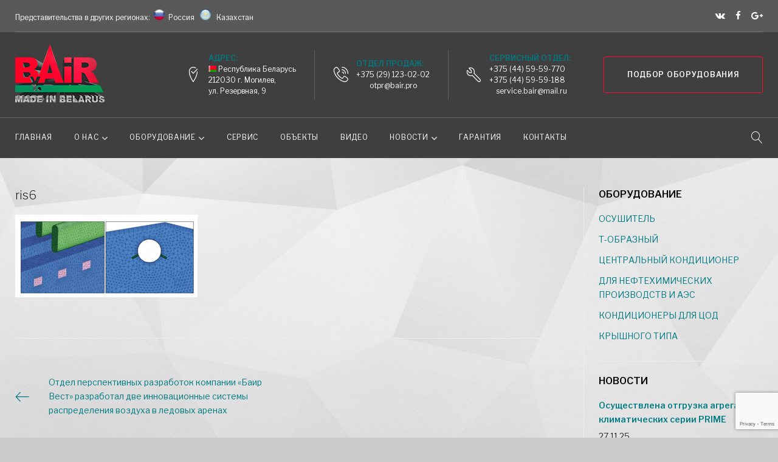

--- FILE ---
content_type: text/html; charset=utf-8
request_url: https://www.google.com/recaptcha/api2/anchor?ar=1&k=6LcLTo8UAAAAANpXKxeisQt_U38FpRnmODdCYBXy&co=aHR0cHM6Ly9iYWlyLnBybzo0NDM.&hl=en&v=TkacYOdEJbdB_JjX802TMer9&size=invisible&anchor-ms=20000&execute-ms=15000&cb=5omzjogaddt4
body_size: 45651
content:
<!DOCTYPE HTML><html dir="ltr" lang="en"><head><meta http-equiv="Content-Type" content="text/html; charset=UTF-8">
<meta http-equiv="X-UA-Compatible" content="IE=edge">
<title>reCAPTCHA</title>
<style type="text/css">
/* cyrillic-ext */
@font-face {
  font-family: 'Roboto';
  font-style: normal;
  font-weight: 400;
  src: url(//fonts.gstatic.com/s/roboto/v18/KFOmCnqEu92Fr1Mu72xKKTU1Kvnz.woff2) format('woff2');
  unicode-range: U+0460-052F, U+1C80-1C8A, U+20B4, U+2DE0-2DFF, U+A640-A69F, U+FE2E-FE2F;
}
/* cyrillic */
@font-face {
  font-family: 'Roboto';
  font-style: normal;
  font-weight: 400;
  src: url(//fonts.gstatic.com/s/roboto/v18/KFOmCnqEu92Fr1Mu5mxKKTU1Kvnz.woff2) format('woff2');
  unicode-range: U+0301, U+0400-045F, U+0490-0491, U+04B0-04B1, U+2116;
}
/* greek-ext */
@font-face {
  font-family: 'Roboto';
  font-style: normal;
  font-weight: 400;
  src: url(//fonts.gstatic.com/s/roboto/v18/KFOmCnqEu92Fr1Mu7mxKKTU1Kvnz.woff2) format('woff2');
  unicode-range: U+1F00-1FFF;
}
/* greek */
@font-face {
  font-family: 'Roboto';
  font-style: normal;
  font-weight: 400;
  src: url(//fonts.gstatic.com/s/roboto/v18/KFOmCnqEu92Fr1Mu4WxKKTU1Kvnz.woff2) format('woff2');
  unicode-range: U+0370-0377, U+037A-037F, U+0384-038A, U+038C, U+038E-03A1, U+03A3-03FF;
}
/* vietnamese */
@font-face {
  font-family: 'Roboto';
  font-style: normal;
  font-weight: 400;
  src: url(//fonts.gstatic.com/s/roboto/v18/KFOmCnqEu92Fr1Mu7WxKKTU1Kvnz.woff2) format('woff2');
  unicode-range: U+0102-0103, U+0110-0111, U+0128-0129, U+0168-0169, U+01A0-01A1, U+01AF-01B0, U+0300-0301, U+0303-0304, U+0308-0309, U+0323, U+0329, U+1EA0-1EF9, U+20AB;
}
/* latin-ext */
@font-face {
  font-family: 'Roboto';
  font-style: normal;
  font-weight: 400;
  src: url(//fonts.gstatic.com/s/roboto/v18/KFOmCnqEu92Fr1Mu7GxKKTU1Kvnz.woff2) format('woff2');
  unicode-range: U+0100-02BA, U+02BD-02C5, U+02C7-02CC, U+02CE-02D7, U+02DD-02FF, U+0304, U+0308, U+0329, U+1D00-1DBF, U+1E00-1E9F, U+1EF2-1EFF, U+2020, U+20A0-20AB, U+20AD-20C0, U+2113, U+2C60-2C7F, U+A720-A7FF;
}
/* latin */
@font-face {
  font-family: 'Roboto';
  font-style: normal;
  font-weight: 400;
  src: url(//fonts.gstatic.com/s/roboto/v18/KFOmCnqEu92Fr1Mu4mxKKTU1Kg.woff2) format('woff2');
  unicode-range: U+0000-00FF, U+0131, U+0152-0153, U+02BB-02BC, U+02C6, U+02DA, U+02DC, U+0304, U+0308, U+0329, U+2000-206F, U+20AC, U+2122, U+2191, U+2193, U+2212, U+2215, U+FEFF, U+FFFD;
}
/* cyrillic-ext */
@font-face {
  font-family: 'Roboto';
  font-style: normal;
  font-weight: 500;
  src: url(//fonts.gstatic.com/s/roboto/v18/KFOlCnqEu92Fr1MmEU9fCRc4AMP6lbBP.woff2) format('woff2');
  unicode-range: U+0460-052F, U+1C80-1C8A, U+20B4, U+2DE0-2DFF, U+A640-A69F, U+FE2E-FE2F;
}
/* cyrillic */
@font-face {
  font-family: 'Roboto';
  font-style: normal;
  font-weight: 500;
  src: url(//fonts.gstatic.com/s/roboto/v18/KFOlCnqEu92Fr1MmEU9fABc4AMP6lbBP.woff2) format('woff2');
  unicode-range: U+0301, U+0400-045F, U+0490-0491, U+04B0-04B1, U+2116;
}
/* greek-ext */
@font-face {
  font-family: 'Roboto';
  font-style: normal;
  font-weight: 500;
  src: url(//fonts.gstatic.com/s/roboto/v18/KFOlCnqEu92Fr1MmEU9fCBc4AMP6lbBP.woff2) format('woff2');
  unicode-range: U+1F00-1FFF;
}
/* greek */
@font-face {
  font-family: 'Roboto';
  font-style: normal;
  font-weight: 500;
  src: url(//fonts.gstatic.com/s/roboto/v18/KFOlCnqEu92Fr1MmEU9fBxc4AMP6lbBP.woff2) format('woff2');
  unicode-range: U+0370-0377, U+037A-037F, U+0384-038A, U+038C, U+038E-03A1, U+03A3-03FF;
}
/* vietnamese */
@font-face {
  font-family: 'Roboto';
  font-style: normal;
  font-weight: 500;
  src: url(//fonts.gstatic.com/s/roboto/v18/KFOlCnqEu92Fr1MmEU9fCxc4AMP6lbBP.woff2) format('woff2');
  unicode-range: U+0102-0103, U+0110-0111, U+0128-0129, U+0168-0169, U+01A0-01A1, U+01AF-01B0, U+0300-0301, U+0303-0304, U+0308-0309, U+0323, U+0329, U+1EA0-1EF9, U+20AB;
}
/* latin-ext */
@font-face {
  font-family: 'Roboto';
  font-style: normal;
  font-weight: 500;
  src: url(//fonts.gstatic.com/s/roboto/v18/KFOlCnqEu92Fr1MmEU9fChc4AMP6lbBP.woff2) format('woff2');
  unicode-range: U+0100-02BA, U+02BD-02C5, U+02C7-02CC, U+02CE-02D7, U+02DD-02FF, U+0304, U+0308, U+0329, U+1D00-1DBF, U+1E00-1E9F, U+1EF2-1EFF, U+2020, U+20A0-20AB, U+20AD-20C0, U+2113, U+2C60-2C7F, U+A720-A7FF;
}
/* latin */
@font-face {
  font-family: 'Roboto';
  font-style: normal;
  font-weight: 500;
  src: url(//fonts.gstatic.com/s/roboto/v18/KFOlCnqEu92Fr1MmEU9fBBc4AMP6lQ.woff2) format('woff2');
  unicode-range: U+0000-00FF, U+0131, U+0152-0153, U+02BB-02BC, U+02C6, U+02DA, U+02DC, U+0304, U+0308, U+0329, U+2000-206F, U+20AC, U+2122, U+2191, U+2193, U+2212, U+2215, U+FEFF, U+FFFD;
}
/* cyrillic-ext */
@font-face {
  font-family: 'Roboto';
  font-style: normal;
  font-weight: 900;
  src: url(//fonts.gstatic.com/s/roboto/v18/KFOlCnqEu92Fr1MmYUtfCRc4AMP6lbBP.woff2) format('woff2');
  unicode-range: U+0460-052F, U+1C80-1C8A, U+20B4, U+2DE0-2DFF, U+A640-A69F, U+FE2E-FE2F;
}
/* cyrillic */
@font-face {
  font-family: 'Roboto';
  font-style: normal;
  font-weight: 900;
  src: url(//fonts.gstatic.com/s/roboto/v18/KFOlCnqEu92Fr1MmYUtfABc4AMP6lbBP.woff2) format('woff2');
  unicode-range: U+0301, U+0400-045F, U+0490-0491, U+04B0-04B1, U+2116;
}
/* greek-ext */
@font-face {
  font-family: 'Roboto';
  font-style: normal;
  font-weight: 900;
  src: url(//fonts.gstatic.com/s/roboto/v18/KFOlCnqEu92Fr1MmYUtfCBc4AMP6lbBP.woff2) format('woff2');
  unicode-range: U+1F00-1FFF;
}
/* greek */
@font-face {
  font-family: 'Roboto';
  font-style: normal;
  font-weight: 900;
  src: url(//fonts.gstatic.com/s/roboto/v18/KFOlCnqEu92Fr1MmYUtfBxc4AMP6lbBP.woff2) format('woff2');
  unicode-range: U+0370-0377, U+037A-037F, U+0384-038A, U+038C, U+038E-03A1, U+03A3-03FF;
}
/* vietnamese */
@font-face {
  font-family: 'Roboto';
  font-style: normal;
  font-weight: 900;
  src: url(//fonts.gstatic.com/s/roboto/v18/KFOlCnqEu92Fr1MmYUtfCxc4AMP6lbBP.woff2) format('woff2');
  unicode-range: U+0102-0103, U+0110-0111, U+0128-0129, U+0168-0169, U+01A0-01A1, U+01AF-01B0, U+0300-0301, U+0303-0304, U+0308-0309, U+0323, U+0329, U+1EA0-1EF9, U+20AB;
}
/* latin-ext */
@font-face {
  font-family: 'Roboto';
  font-style: normal;
  font-weight: 900;
  src: url(//fonts.gstatic.com/s/roboto/v18/KFOlCnqEu92Fr1MmYUtfChc4AMP6lbBP.woff2) format('woff2');
  unicode-range: U+0100-02BA, U+02BD-02C5, U+02C7-02CC, U+02CE-02D7, U+02DD-02FF, U+0304, U+0308, U+0329, U+1D00-1DBF, U+1E00-1E9F, U+1EF2-1EFF, U+2020, U+20A0-20AB, U+20AD-20C0, U+2113, U+2C60-2C7F, U+A720-A7FF;
}
/* latin */
@font-face {
  font-family: 'Roboto';
  font-style: normal;
  font-weight: 900;
  src: url(//fonts.gstatic.com/s/roboto/v18/KFOlCnqEu92Fr1MmYUtfBBc4AMP6lQ.woff2) format('woff2');
  unicode-range: U+0000-00FF, U+0131, U+0152-0153, U+02BB-02BC, U+02C6, U+02DA, U+02DC, U+0304, U+0308, U+0329, U+2000-206F, U+20AC, U+2122, U+2191, U+2193, U+2212, U+2215, U+FEFF, U+FFFD;
}

</style>
<link rel="stylesheet" type="text/css" href="https://www.gstatic.com/recaptcha/releases/TkacYOdEJbdB_JjX802TMer9/styles__ltr.css">
<script nonce="rD2v7h9wYeGQ3H4KMN0wGA" type="text/javascript">window['__recaptcha_api'] = 'https://www.google.com/recaptcha/api2/';</script>
<script type="text/javascript" src="https://www.gstatic.com/recaptcha/releases/TkacYOdEJbdB_JjX802TMer9/recaptcha__en.js" nonce="rD2v7h9wYeGQ3H4KMN0wGA">
      
    </script></head>
<body><div id="rc-anchor-alert" class="rc-anchor-alert"></div>
<input type="hidden" id="recaptcha-token" value="[base64]">
<script type="text/javascript" nonce="rD2v7h9wYeGQ3H4KMN0wGA">
      recaptcha.anchor.Main.init("[\x22ainput\x22,[\x22bgdata\x22,\x22\x22,\[base64]/[base64]/[base64]/[base64]/ODU6NzksKFIuUF89RixSKSksUi51KSksUi5TKS5wdXNoKFtQZyx0LFg/[base64]/[base64]/[base64]/[base64]/bmV3IE5bd10oUFswXSk6Vz09Mj9uZXcgTlt3XShQWzBdLFBbMV0pOlc9PTM/bmV3IE5bd10oUFswXSxQWzFdLFBbMl0pOlc9PTQ/[base64]/[base64]/[base64]/[base64]/[base64]/[base64]\\u003d\\u003d\x22,\[base64]\x22,\x22wrN4H8Khwp/CrhMcXsO/w7EzwrjDnQbCmsORB8KlE8O1A0/DsSfCiMOKw7zCsC4wecOxw4LCl8O2L0/DusOrwrQTwpjDlsOEKMOSw6jCmsKtwqXCrMOyw7TCq8OHbsOow6/[base64]/w63CucOGwr1Ne1UUw5sTHBLDiU8fa3ESw6Ncw4cdDMK2MMK0BXjCvcKGUcOVDMK7YGjDiV9/[base64]/CqFhpQcK9I8OleMKhGsOcw6jCgF/CnsK0YnU2woBzC8OtFW0TOcKzM8O1w5nDjcKmw4HCksOyF8KQfyhBw6jCtcKJw6hswqDDl3LCgsOewpvCt1nCsC7DtFwlw7/Cr0VFw6PCsRzDl1J7wqfDtlPDnMOYbF/CncO3wpRZa8K5CWArEsK9w4R9w53Dt8Kjw5jCgTURb8O0w6zDhcKJwqx2wqoxVMKLY1XDr2HDksKXwp/Cu8KQwpZVwp3DsG/CsBbCiMK+w5BHRHFIVXHCln7CvSnCscKpwrrDucORDsOoVMOzwpksO8KLwoB+w7FlwpBxwqh6K8OAw6rCkjHCusKtcWcjNcKFwobDny1NwpNkccKTEsOmVSzCkVxmMEPCvx5/w4YiUcKuA8KAw5zDqX3ClzjDpMKreMO1wrDCtVHCkkzCoEDCpypKBMK2wr/CjBgVwqFPw5vCrUdQJ3YqFDkRwpzDszDDlcOHWizCqcOeSCpGwqItwo9wwp9wwrzDhkwZw4/DlAHCj8OfHlvCoBADwqjChBAhJ1TCgBEwYMOAeEbCkEc7w4rDusKZwrIDZWfCq0MbMsKaC8O/wrLDmBTCqGLDv8O4VMK0w57ChcOrw4VVBQ/DjcKeWsKxw451NMONw7Y8wqrCi8KgAMKPw5Utw4slb8O9TlDCo8OXwo9Tw5zClMKOw6nDl8O4ORXDjsKBLwvCtVjCg1bChMKaw6UyasOjVnhPJhl4N0JrwoTClAc9w4HDi0zDqMO6wqsyw7zCnVs5HC3CvWkqEWDDqBAVw7gpPx/Cg8ODwrvCjTp8w7tlw4PDisKlwpjChTvCs8O+wpI3worDtMOITsKnBisVw44rE8KWQMKWBDNYWMKnwrnCkzvDvElawodHBsK+w63DvMOCw7lZaMOBw6/Cr2TCj0oWVUIIw6JkP1vCgsKIw5NtChFocGszw4gawrJPHsKSMBpzwocSw7tHSjzDjMORwr9Bwp7DnmN+asONX1FZGcO4w4vDqMOKMsKeVsO6TcKowqpRKkBmwrp9cETCuyHCkcKHwrEjwpc8wo4fIlHCnsK/[base64]/DpMKQBMOPEMOow5wMw68YKRLCgcOqIcO2ZcK2P3vCqXEqw4DDscOwD0LCjULCpCtjw5PCoTYDDsO/[base64]/DoGzCqMKFXcK5wozCsMOcw7fCrR7DgMOMwqwaC8O3DnYdH8OPCGPDuHQUccORGMKNwr5BP8OSwrrCpjIHG3MEw70AwpHDvsO3wp/[base64]/w6s1w4EowpTDncOzR8KMRcOXXEsPwrfDr8Krw5PCpcOjwpNcw43CscOoZQMEDMKWH8O9FWg5wqzDk8KqLMO5Jm9LwrDChjzCtUpzesKlWToQwobCocKuwr3DiWIqw4I3woTDoyfCpTHCp8KRwpvCqR9qdMKTwp7ClDbCpRQWw4tawr/[base64]/CrSpndT3DrjTChlrCusKIT8K/b2vDpQd7V8KTwrHDvcK/wqZrdgQ/w4gXJivDmk1Xwp8Ew7hywqvDr17DhsOLw57DjnPDuihcwojDpMOnYsKqOjvDi8Knw7dmwq/DvFJUDsKVHsKxwooXw7EowrE6AcKhUggRwrnDuMKxw6TCiBHDhMK5wrk/w4U9cT01wq0IEkdvUsK8w4LDugTCuMOKAsOPw4ZXwqDDghBmwr3DlcKSwrYCJ8OKYcOywqRJw47DjMOxHsKEMFUwwpEXw4jCvMOFI8KHwpLCqcKkw5bCgyYGYsOHw50dcwY3wo/CqzfCoxLDssOkdFnDpzzCg8K8VzxYYUMjfsKTw78gwop5AxbDpGtqw67DlipUwrbClTfDoMOVYgJZwoweWV4Dw6hhQcKgdsOIw4FrF8O7ByjCk3tSdj3Ds8OTEsKiXgkzVh3CrMOZD3nDqV/CqnvDqW0CwrnDuMOMV8Ozw4jDr8OSw6nDhEEdw7jCsDTDkDHCmA9Tw5k4w67DjMKFwqzDucOnYMK6w6bDv8O/wrnDhURHNTXCscKkF8OAwpFhJ2FNw69lMWbDmMOAw7jDoMOaFmDCvjPCgV3CosOBw70NbBfCgcO7w4hAwoDDvX4mc8KGw4E5ci3DtGUdwqnCucOmZsKKV8K/wpsvTcK3w5fDkcOWw4RxRMKpw4bDvyxGTsOawo7Crg3Dh8KWDFcTJcOlcsKuwot2BcKVwqEMZ2cgw5clwpo5w6/CpxrCo8K7GSo/wosywq8Zwo4gw49jFMKSaMKbTcOPwq4jw7k4wrnDoXp0wpQrwq3CuDvCmTsETR1zw4R0bMOVwr/Cv8O/wpPDoMK6w44+woxww7xNw48/wpDCkVnCnMOLL8KwZihidMKywqtmQMO/NzlYZ8OKUgXClDE3wqBRRsKfAUzChAPCtMKXNMOnw4fDlnbDpy7DnwhYNcOow63CgRcGG3/Cu8K/BsKjw4oGw5BVw6TCt8KlCX45CVp0LcKTU8OSOcK2E8OyS256DDk1wpQFPcKkZMKIcMO2worDmcOww6QTwqTCozMZw4cqw53CkMKLesKEGhBmwqXCnhkDJHJCZgoxw4RDWsO2w4/DmwrDhVnCoEl8DsOHOcKtw5/DicKtHAvDnsKfX3rDgMKNRMOICjsMOcOWwobDmsKzwrvCuXHDv8OPM8Kkw6TDtMKVWMKCA8KYw51RDE01w47Cgm/CosO7RkTDuQXCsWwRw6LDrhVhOcKEwrTCg0LCoUBPw6w5wpXCpXPCoiTDs1DDgcKqKMOWwpJqaMOjYGbDi8OSw5jDuXUGIMOIw5XDjlrCq1lRFMKyalLDoMKZYQDCtinDncK+H8O/wq1/BAHCrjvCoWppw6HDumDDvsOzwoIOKTBRWChHMgwvI8OlwpEJI2bDr8Ohw5XDiMOBw4LDl2bDhMKrw6/[base64]/CmcO8w6Faw6wVwrU1wprCsBwyThVAAx9UfsKhLcOCacKPwr3CncKxU8Onw5BGwqt5w441NQ7CvxIFSDPCgAjCkcKow7vCm0BKXMO4wrrCmsKSR8K0w6TCqlJEw5/ChGgkw69mO8O6GErCtCRLQsO2E8KuBMKvwq0rwq4jS8OJw4PCnMORbFjDqsKfw7rDg8K5w7RZw7J6TgwPw7jDlT0la8KgQ8KXAcOWw40udQDCu3BpJ3lVwozCm8KQw5E2VsKJF3BNPgVnQ8O9dCAKFMOOa8O3EkI8T8KDw5/CoMOEwpnCmMKPYy/Dr8KkwrjCnj4Fw5F0wofDhD7DolHDo8OTw6bCgHMqRmt5wq9xIjrDrFXCuW1GDVBrDMKebMKiwq/CnjsjPT/CvsKqw6DDpgvDvMOdw6zDkwVIw6pUYcKMIBFTcMOgW8O/wqXCjSfCpXQFDG/Cv8K6RX9/eWR4w6nDpMOcCcOSw6Rew4IXNnN8OsKkQcK0w4rDkMOYNsOPwpMkwrLDnwbDjcOpw4rDkE4Sw6U9w4fDscKUBWAPBcOoMcK/fcO9wpZgw7wFGXrDuywfDcKOwpETw4PDsSPCplHCqhLDrMKIwo/CnMKnOhoRTsOcw6bDocOnw4rDucKwL3rCs0zDn8OzJsKiw59/w6HCjsOCwoIBw61/fXcnwqrCjcOMI8O7w5gCwqLDp3fDjTvCnMOnw7PDicKEYsOYwp4JwrHCv8OEwoUzwobDpizCvw3DhmRLwqzCqjfDryFwUsOwWcOFw5IOw6DDmMO9E8K6JnQuf8K6w4LCq8OEw7rDscOCw4jClcO0YcKkbjHCiBPDrsOzwqvCmsKhw5rCkcKqV8O/w5syaWd3MF3DqcO5McKQwrNww5gyw6XDhcOOw6oUwrvDpcKtVsOKwoFow6QmNsOhUwPCo03CniJCw7bDusOkMHrCjAwkb2PDhsKPfMOYw4pCw6XDo8KuFG5IMsKZM2x0RsOOflDDmxJNw6/Co3NswrTCmD/DtTAHwpg/wrfDp8Oaw4nCkCUMXsOieMKfSw1aZDvDrAzCrMKCwp7Dnj9Rwo/[base64]/b8KYworDlBBYw7fDqxXCvQPDusK1ZsObZnHCi8Ovw47DoHvDlxouwpwYwpnDgsKpL8K/ZMKKbsOdwoYDw6h7woNkwopvw5HCjlPDn8Kcw7fDsMKdw7bCgsKtw4tieTLCuVkswq1EK8KFwqpZeMKmURsIw6QwwpRWw7rDiH/DiVDDnE3DtHY4BwFsPsKrcwvClcOmwqd/[base64]/Dg8O8VmnCuBlpw79gw47CjcOsOnEEw7ljw5HDgz3DtEXDsU3DlsOPQF3CpmcdZ00Pw4s5w5rCqcOYIyB6w5FjS2cCYEkJMRPDmMKIwonCq3jDp0NrIzFKw7bDj0nDr1/[base64]/DkyDDsMOXLcKswq/DvsKnwq1Dw7jCnm/[base64]/w6nDjWFyEVtiwo5jw5DCrsOsJ8Kcwo7DpsKlD8OoaMOVwpEMw6jCmUNHwqJ+wrp2MMOBw6XCtsOeTkDCicOlwoF4HMO3wqfCucKYBcOzwrRmLxTDrUM6w7XCjCLDm8OQE8OoEjZxw4/ClAMOw7BSVMKKbUbDh8Kjw6M7wp7CrcKGUsKnw7AZBMKAJ8Otw5tLw4BBw4TCmcOhwro6w7XCkcKdwofDr8KrN8OOw6gFaXtsE8O6UGHCnD/CiSLDmsOjcBQ3w7hkw7Eqwq7CkgRcwrbCocKmwq5+HsO/[base64]/M8KGw5xew4c/L0hmw73CqcOaw6FtY8Ozw6jClm5tHMO2w40GOsKwwqIRWsKiwqnCqE/DgsOTSMOwdEfDlyJKw4LCnH/[base64]/CiD/[base64]/[base64]/[base64]/[base64]/EmULAMOBCT9WY8KsPTjDjj9jUHcjwoPCgMOTw5PCscK5SMOJfcKZS1NCw4Vbwr/CtFF4R8KqVVrDt3TChsOxOm7Cv8KCMcOfZFxjGcOHGMO7KVDDoylcwpMywrUiWcOAw6zCn8KZwqHCmsOPw41Zwqpqw5/ChWfCksOAwpPCuhLCocK9wosiU8KTOwnClcOpMsK5TcKKworCs23CscKSUsOJNR0OwrPDrsOcw5pBMMKIwoTDpjLDisKVYMKMw4JSw6LCssODwqLCgRwxw4o5w7XDtsOnNMKgw4HCoMKlEsOdHSREw4xXwrliwrnDrRrCocOKKD0zw6/Dh8KmX3oUw5HDlMOTw58jwpbDjMOYw5/CgXVPXW3CvlEmwozDgsOaPz7CpsOQVMK7A8O5wrfDhSxpwrPCl0cmDmXDgcOBX1t5MTxmwo9uw711O8KJa8KYWCsaKzfDtsKKfhQswpZSw4ZqCcO/[base64]/CkcKLw6cYIivCtcKLwrrDrsK+woDDmSpdw411w6nDhhPDrcK4VH9WL2Eww41/VcKHw71PeFTDjcKcwpTDkFY9HMKsIsKxwqEqw7o1HMKQDkbDgAU5RMOjw7x0wqgbcV1nwpIxb0/[base64]/EXBuShHDjUJmw73CnSLCicKTBjc6w7sHCXkGw4HCoMOgAUrCs0F0T8O8JMKFCsKYY8O8wo1YwrfCsis1B27DuFTDqmDChktnTsKZw5h5DMOdFBgPw5XDhcK7I2NnWsO1AcKFwqfChi/DlwICElMiwp3CvWnCpWnDj1JdBwdgw4HCoXfDg8Oxw7wIwolWcXklw7AZH01wNsODw7EHw5cDw4MAwoHDrsKzw73Dsz/DoibCpsOUNEJwWH/CvsOWwr3Cnk3Dpgt0QTPClcOfG8OzwqhMXcKawrHDhMOqLMKpVMOIwrI0w6B4w6BewoPCmknClng/YsKowoxTw5wZd1RowqQAwqzDpMKHw4/DrhxBJsOYwp/DqV5CwovDo8ObfsO9alvCiAHDkxnCqMKnFG/[base64]/[base64]/fTvDnMObw5IBSnwTwqAcwo3Dvj/CtcOOwofDmxFjNw58TzU/wpc2wrNWwphbPcOXB8OOWMK1AAw8d3zCgiVAJ8OsUw0GwrPChTNewqLDtkDCm2rDucKiw6TCt8KQBsKUEMOqbyzDpF/ChMOhwqrDs8KBOkPCgcOTSsK3wqTDtDzDj8KZf8OoNVJuRDwXMcK1wqXDrVvCi8OILMOFwp/CiwbDi8KJwqMjwrlww7EhO8KTGA/[base64]/[base64]/[base64]/DihBDw7YzAcOnw4PCg8OyG8Kpc8OlSU3CosK7eMK1w49Hw6kPMmU3X8KMwqHCnGPDqj/[base64]/[base64]/NQBWdn3DqD7DjcKXOMOYwqxca3I1OcOAwr/DvzLDvFdOA8O4w6zCnMOdw4PDsMKGJMK8w4jDrCLCn8K8wqnDvXM5JcOBw5ZrwpglwoERwroKwodUwqN3I31hHMKoZcKMw7UISsKpwqHDqsK0w5bDp8K1M8KGIhbDhcKyRDV4BcO4OBTDksKpRMO3QB9yKsOXHT8pwoTDuTk5VcK6w54aw7zChMORw7zCm8Kxw4nCik/CmkfCtcKsImw7Xy0EwrPCl0nCkW/DsSnCo8KTw6tHwpwDw7gNRHAKLxXCsl9xw7FSw4dTw4LDiCXDmzXDnsK8FHVhw7DDosOfw6zCjgPCs8K7VMORw71ZwrwMRT1yeMOpw7fDmMO9wp3CuMKsIsOBNBPCkzpgwr/CusO9P8Kpwo1KwqJYOsOGw599WEvCh8O8wrVafMKZEWPCvsORUwIcdHxEdmjCpnoiGxvDh8KkExNGTcOqCcKfw67ClTHCqMOsw4JEw4PDgCrDvsKfSk/DkMOGHsK7UmDDrWXChFQ6wr01w59Lwp/DiEPDuMKjBV/CmsOKQ0XCujrCjkt/w5vCnxouwq5yw6nCn3V1wroDXMO2HMKiwpTCjxkew5DDn8OgUMObw4Zqw7k4wprChgQNJQ3Cs0fCmMKWw4zCvHfDq3IJSQMcE8KrwoxDwrzCuMKEw6rDrArChycrw4gpJsKQw6bDisKlw4jDszkOw4VxD8K8wpHCnsOPcHYSwp4MDsKxc8Knw7R7bjLCgB1Ow4/CrsObZFMxWFPCv8KoDMO5wqnDncKWKcK/[base64]/DsVpww7vDoMK8bsKiw5ptwqQnw5/CocODFMKKwpRkw7vDisO6MVfDkGV6w7DClcO/ZHzClAbCncOdZsOqBxrDhsK4QsO3OyYSwoQ7FcKkVXkawoYRVg4IwoY0wplJE8K/[base64]/DjSjCnBzDpsOGZcKGw7/DjATDkcKpwpDDlkx7NMKZOcK6w7HDnErDlcO/Z8KVwofCs8K7PQRmwpLChErDixrDqFl4U8OhbmpzO8Ktw6/Cq8K8OhzCpxnCijHCq8K7w7IpwrwURsO2wq7DmMOQw7cDwqBnEMOFMF9twqkocnvDgsONDcOAw5jCiT9RNy7DsSHCscK+w5/CuMOTwo/DtjIuw4bDqkPCh8O2w7YkwqfCrBhBWsKdCcK1w6bCvsK+MA3CtG9Yw4vCvMKWwrJaw5vCk2zDjsKvVBQYLDwtdyxhdMK4w5fDr35VbcKjw4AxAsK/M2PCh8O9wqrDnMOjwrNAIFwlKnU3cjtqVsOrw60hFgHCiMOfEcO/w5kXfHXCigrCl3/[base64]/IknDvEJsTcOnTWPClsK7JD/DuMO1CMKLw49qwo3DoE7DlH3CiTzCtyTDgFzDv8KxExgPw49Rw5gGCsK9RsKCIysONA/CoBfDpD/[base64]/[base64]/Ctl4Kw6NrYGDDg8KRwrjDkSjCkcOyQsOgw6EBGiIRGjLDlycDwqbDusKIDjjDpMKFIQpjGMONw7/[base64]/CicKmXsOYcV/DtCzCmsOsw5nCqA1xZMO9wqxOFk1nfkvCsU4+Q8K7w7oEwrIEe27Cn2LCo1wewpdWw57DksOMwoXDqcOFID5bw44UZcKWSmkLLA/CpjlJKggOwoo3RG93dHYmSwVAKAs3w4xBE0fClcK9UsOqwprCrFPDpMOMQMK7Xm4lwpbDk8K+aiMjwoZoZ8K7w6fCoifDtsKKKC/[base64]/wrLDunJMTUTCq8Ocw67CicObwoDCpQ1owpfDmcOZwoFmw5cOw4YhNV85w4TDpMKCISfCtcOadmvDi1jDosOqN2ZBwqwowrNfw6tKw5vChgUkw7omdMO3w4gewq3DigtWYcOPw7jDj8KmJ8OHWiFYUi8zXy/CqcOhbMOtFsO3wqA0TMO+NMOTTcKYFcKRwqzCkAvDpzVCSCDCh8KSSi7DqMOAw7XCpcKKcgTDgcKucgAYemzDpXZtw7TCrsKIRcOFRsOAw4XDhR/DhEhmw73Cp8KUHy/[base64]/DrcOwY8OKwpzDjWjDoD9nw4lOesKtwq7CozBUWcOCwplIP8OEwo97wrfCkcKESjTCjsK8Tm3DhwQsw4A1ZcKaSMOKNcKuwr06w5TCtS1bw5kyw7EAw5kJwo1BXsKnBl5Uwrl5wqVaFx7CjcOww6/CpSYrw59nZ8ORw5bDvsO0fDRXw7bCsE/CsyLDrcOwRCYKwpHCg2Ucw7jCgVxQTW7DqMOZwqI3wozCjcOewp4Rw5MROsOHwoXCpETCmMKhwqLDpMO0w6Fmw6gMHh/DjxRpw5Bvw5Z1IibCoXMUWMOYFx8TWXjCh8Kpwr3DoU/DpcKKwqBqEsO7f8KAwpApwq7DgsKqUcOUw748w75FwoscUSfDqAdYw40sw4EXw6zDr8OmDMK/wq/[base64]/CvlrDhMOYwod1Bh/CusKGaUHDgkUTZUPCsMOWJMK9RcOBw5dQLMKjw7FsbWh/AgzCoR8pGTRsw71BSmcqVTYLEX41w7cZw50pwpwewprCvhEYw6gbwrdyRMOtw4AKCcK/E8Kcw5Jrw4NJZEhjwpxvEsKsw6R9w6fDtmZiw79IQsKxYBl0woXClsOSQ8ODwr4mNR8tO8KsH2jDszlTwrfDgMO8EmrCsAHCucOzLsOuSsKBYsOwwprCpBQhw7gHwrXDgi3CvsO5LMK1wovDpcOQwoEtw4Bxwpk2HgvDocOpFcKYTMOvQEHCnl/CosKSw5/DqlcQwo4Awo/Dp8Ogw7VrwqzCucKhRcKAd8KaEsOcZnLDhk1Zwo/[base64]/[base64]/CtsOIwpTDjcKEMjQJXFtkIT7CosKEw5PCqMKCwoXDtcO1QsOqJAlxXmswwrF6csOFDUDDnsK5wo9yw6TCt38Rw5/Cj8KSw4rCrw/DtsK4w7XDt8OIw6FWwoFda8KHw5TDrcOmNsK+OcKpwq3CmsOiEmvCigrCsn/CjsODw4ZHJE8dB8ODwqZoHsKmwonChcOfam3CpsO3CMOxw7nDqsKiCMO9Li5eADPChcOaHMK9T28Kw7HCpTkxBsOZLk9WwqXDj8O9YV/Cu8Ouw6dvHMOOX8O5wrkQw6tLbcKfw6IZYl1dcw8vd1vCtcKGNMKuCVPDnMKmJMKtbFwlw4HCg8OeQsKBXyPDqMKew4YwC8Okw75Tw70ySDhGHcObJG3CiRPCvsOhI8OwBSLCp8OVwrBmw50Dw63Dh8KdwqTDp19Zw74swrF/dMKDBsOuexgyK8KWwrTCiwlhVkPCusOIW2sgFcKke0IVwrF9CmnDt8KpcsKISxzCv2/CqwxAO8O0wpUubycxNULDmMOvMEvCscOzw6VZAcKdw5HDt8O9dcKRZ8OPwonCtMK5w43DrD5Xw5HCtcKjVcK7aMKIfsKeI2bDi3DDrMOUD8OIEiUbw55gwrDCuVPDvnI0N8K3GHvCoFIAw7hjJm7DnA3CjX3CnmfDjsOiw7rCm8Opwo7Cvx/[base64]/w71RPMOLYMOnWsOJw5oGwprClsKgwpLDsMO9wpgLAmXCnHrCo8OZf13CscKXw6/DrQHCvBfDhsO/w55JfMO5D8Kiw4HChnXDjRZPw5zDgMOKd8Obw6LDksOnw7x2S8O7w7fDhMOsKsO1woNAUcOTaRnClsO8w5bCiDkBw7DDpcKNZmXDonvDocKfwp9rw4EuasKPw4phJMO9fzbCp8KgGx3CgWvDhBhSb8OfcHnDpnrCkh/CiFbCiH7CokQDdMKMSMKDwqfDrcKDwrjDqADDr17CpE7CuMK7w6oDPBjCsTLChBPCr8KBBcO6w4kmwp1pesK4cGNTw59FFHRewrfCmMOYB8KNTibDtnbDrcOnwr3CkCRqwq/DrEzDnXUFODrDpEc5JTLDlsOzCcOwwpkfw5EnwqIacTICPk3CosONw6XCkE4Aw7HDqCzChB/DlcK5woQNMW8+fcKew4TDmMKtRcOSw5FSwpEVw4IbNsKwwrJHw78wwphLIsOyDzlZZMKgw6IfwrDDqMOAwpIzw5DDrCzDhx3CncONICJRK8OXMsK/MHBLw4pKwo1fw4siwr4zwpPClCDDn8OzDsKqw49NwpTDosOuLsKLw4LCjz18RFPDtz3CpsOEJsKMPsKFMBlHwpAUw57DtgMxwqXDp3IXecO1dWDCpMOvLcOwU3pPDcO7w5kIw5w6w73DlQfDjAN5w5I0YVjCs8O5w5XDo8K3wrc1bAcbw6l0w4/[base64]/[base64]/DjC1VwofCsMOEX0AWw6HCiMKGwoJWw6lrwqdtbsO1w7/CsjTDvwTCumd/wrfDmj/[base64]/DthN6bcObLhTDpcOHSCDDlkPCul7CkcKXwrjCrMKyEx7CkcO1IwIYwq05ARh1w7hWQ3TDnEPDtBZyF8OsAMOWw4vDmxXDn8Oqw7/DskPDlyDDunjCq8KXw5czw7s2HlQaH8KUwpDCknXCocOWw5rCrjlTP0BcTWbDjU1VwofDiSt6wpVhKFnCn8K9w5bDh8O6bWHDuy/CssKqOMOKEV0xwqrDosOYwpjCrF0wGcOcCcOewpXCgX/[base64]/CgiDDq1jCnxwTwoc5GjUTGmAiw7I9XcOIwr7Dk1nCn8OWCmfDmATCjCHCuHR3QkBrQRYjw4B+CsKiWcOhw5pXVk/CscOLw5XDrQfCkMO4URxDLxXDuMOAw542wqcAworDmzpvacKpTsKQU07CmkwcwrDDjcOYwrsjw6ZsVsOJwox/w6oCwpsHYcOuw7HDgMKFPcOvF0HCtTUgwpfCoh/DicKxw7QQEsKrw6LCgikZEUfCqxRYD2jDpVlrw7/CscOGw6pvVhtJCMOmw53CmsOvSMOqwp1fw7AnPMOrwo4IE8KuVxZmM3Z+w5DCqcKVwovDrcO6bixywosDWMOKXErCpH7Ci8KBwq0WB1wjwpRGw5JTDcOrEcODw7UCeHg/AgzCi8OVScOzdsK1S8Ohw7M4wrgmwofCk8KCw7kZOnTCscK6w44bCWLDpMOMw4DCmMOxw7BHwqtQRnjDuRfDrRnClsOcw7fCrCsdesKQwozDo2RAADnCkwQ2wqZALsKgRlN/[base64]/CnyjCoAPDsn8BOxd9wo3DpW9tJULDhGjDj8KZaS9cwrVzTFRndMOaX8K/DQbClSLDuMOMw4l8wo1wTgNRw6o3wr/CnRvCqzw5M8OweiIjwoYTa8K5YMOPw5HCmg1Qwotrw4/CpHLCsmfCtcOAN17CiyzChV8Qw5cPA3LDl8KdwqBxJsOLw6bCiXDCunLDnxk1XsKKa8OzS8KUJzALLUNiwoU1wrrCuwQMC8OywrzCs8KdwrwTCcO9c8KswrMaw5kQU8K3w6bDm1XDhTrCtcKHSCfDrsOOMcKlwpLDtUlBNCHDvx/CvcONw7xcE8O9CMKew7VHw5NXTXTCp8OtP8KHcxpYw6fDg2ZHw7skZGbCmDJgw49Uwo5Ww7UjXTzCsQjCqsO6w7bCvMOzw6/Cr0fCpsOOwpJew4lKw4gvJcKFZsOIQ8KPdy3CkcOuw7rDlCfCkMKKwp4gw6LCg1zDocKawo/[base64]/ClUDCgTPDixQkKsK/wpXCj8KGw7fChn49w67DpcOwUybClsOIw7fCrMOGdA8Iwo/[base64]/CugxsYU9GLk/Dl1fCvsKJBsOkwrzCjsKEwrvDl8OzwoNMCkcNAUcjYEdYeMOFwo7CgQnDsnM6wqVDw6jDncKtw5Qew7PCl8KhJhUXw6gra8OUYwTDvMO5KMKKYjlQw5DCg1DDvsKjQ1MmEcOOworDjhYTwpbDhMKiwp5Nw5zDpRV3O8KYYMO8MWfDocK9XXl/woIXfsOxXFbDu3x8wr48wqgvwpRZRQTCnTfCinnDjiXDgVjDusO3CStXej0iwonDm0oTwqfCu8O3w79KwoPDisKlXF8Yw7BEwrhKWMKtBGbChm3CrcKleH8TH2rDrsKYfj7CklMZw6cJw7wCACEPPFzClsKMUl7DrsKWZ8K0U8O7woRPVcKmU0Q3wp/DoTTDshkCwrs/FhxEw5tSwojDhHvDjjEmJmBZw5zCuMKow4Evw4Q4HMKCwpcjwo/CtcOGw5nDmhrDvsKew7XCuG4tOgfCn8O3w5VkI8OMw4xCw6vCvwR4w41zSltPcsOCw7F3wo3CusK4w7JMcsOLCcKNc8KlFnZEwoorw4bCl8KFw5vDq0fCum5NSkYaw73CvR4/w6F4EcKrwpFyUMO0MAZHQH12SsKuwoDDlzk1dsK/wrRRfMKMKcOPwobDvGsMw5zDqsKGwqxQw4w9dcOawpLCkSDDmsKVwo/DtsOwX8K6fgLDnwfCrjbDiMKiwrnCs8Kkw4EWwqUxw6vCr0DCp8OVwoDCrnjDmcKPIG0twp8pw6RqcsK2wqBOe8Kaw7LDkBPDknfDlS0mw4s2wpvDohTDjsKMcMOLwrLCn8Kjw4MuGx3Dpx9Ew5hcwqt8wpVCw6hTAMKxWTnCgsOUw4vCnMKqTnpnw6BTAhtXw4/DvFvCvnkobsO6V1vDuFHDk8KPw47DtxBSwpDCq8KTw5cIQ8Kkwr3DogvDgEzDoBYiwqbDnVPDgVcoWMOlN8Ktwo/CpijDmGDCnsKZw6Ufw5hhLsOVw4IewqsOasKYwoAzCsOeekRhWcOaGcOjcSpew5obwprCncOzwrZPw63CqhPDiQhOczjDmybDuMKaw4tkwpnDvCnCtBUSwpjCuMKfw4DCphA1wq7DpHrCtcKTHcKsw6vDqcKAwrvDoGYpwp9/[base64]/CssK/wq3Dt8KMIxxZwpPDtUYVbsKuBjFLw5JrwpHCumjCgG/[base64]/XMKzw5ZnIm/DtQB4DSvCk3nClgEEw5vChBPDhMKyw7DCmx0ydsK1EkcMcsOiX8K+wqHDtMOxw7Rww67CvsOjdk3DvEMYwrHDtyEkZ8K8wr4FwpfCsyLDnlxLaGQiw57DosKYw6pRwrglw4/[base64]/DinTCsmLCgsOKw6vDhcKGwrRIIMKDAw19ZU0vOgPCjGPCgDDCi3bDjH8iIsKiBcKTwozCqhvDhV7DkcKESjLDo8KHGsOhwrnDqsK/aMOnP8O5w4sUYmJyw4HCiWDCtsK2wqPDjCPCuCLCl3FGw6/[base64]/DisKnUTUewqjDrMKEcQIyX8KdcUktw5Newoh9ZsOuw7bCpE8twocTcnjDtzrCjMKAw7olZMOZb8Ozw5AddhHCo8K/w57Cj8OMw7nCs8KXIg/CucKBRsKOwpYSJXtHAlfClcKfwrrClcOYwrrCkGh6W0EKdgTCm8OIacOCTcO7w43DicOhw7Z/csOdNsKDw7DDjsKWwpfDgAROGsKmCUhHFMK1wq87QMKcS8KJw7rCs8K8FTZ2K2PCusOvesKrHXEpcXzCgMKtMnFkY24swroxwpA8XsKNwowZwrvCsgJ+bT/ChMK1w5cwwqMHJRU6w4DDrMKTNsKEVT7CmMOmw63ChsKmw5/DhMOvwpTChXjCgsKmw4Qsw7/CusOmBiPDtTlMKcKqwozCosKIwpxdwpo+W8Kkw7UMK8OkX8K5wpvDrAZSwq7DlcOjCcKRwr9SWm4cwo0ww7zCk8Oww7jDpijCt8OkdwHDscOtwpPDkBgSw5JbwrUxX8Kzw5FRwqHCgycZTQl/[base64]/[base64]/CvmPCs2vDocKBGwTCkDXCjsOIKUzDqMKiw6jCpEdCIcOYIy3DiMKhGsOYfsOpwowHw5t6w7rCisKBw5/DlMKNwoQNw4nCjMOvwprCtHDDolkwIT9MaT99w7tcY8OHw7lhwrvDq3xSFEjCtg0TwqQdw4p8w4jDqGvCj3UEw7zDr2Y9wp/CggXDkWVfwrJWw7wnw4MTe0HDp8Kbe8K2wrLDrcKdwqFOwo5QTjwmVjxMQAzCtR8bIsOWw5DCq1ApGzXCqx8wd8O2w4nDksKaNsKXw45Ewqskw5/CmUFTw5ZUek94bn5PNsOfBMO3w7Bywr/Ct8KUwqVSUcK/wqBEEMOJwpMzKX4Cwqx4wqXCo8O9DsOPwrHDvcOhw7/Cm8OyWkorCH/CrjpmOcO+wpzDlGrCkyTDiSnCiMOtwrl2Ii3DvS7Dj8KWZsOYw7Npw6lIw5jCscOZwphPQD3DiTNfby8gworDmsK5C8OZwojDsQFZwq1ULDfDicOIZ8OlKMKuRcKNw6TCg2BUw6bCrcKRwrNPworChkbDtcK0fcOLw6Z/wrrCr3fCvn5vGgnClMK0w7B2YnnDqF3DgcKvX33DlD9LDArDjX3Dk8Opw4BkcQliU8Ouw4/CgDJ+woLDlcKkw5ZAwrNhw5QNwrU8L8KxwrTClsOBw7YMFxZDdMKVUETChcK2KsKZw6c2w5Ivw6FUW3oOwqLCl8Omw5TDg21/w7tSwpd9w6cEwrXCnETCvyzDncKsSFrCksOV\x22],null,[\x22conf\x22,null,\x226LcLTo8UAAAAANpXKxeisQt_U38FpRnmODdCYBXy\x22,0,null,null,null,0,[21,125,63,73,95,87,41,43,42,83,102,105,109,121],[7668936,307],0,null,null,null,null,0,null,0,null,700,1,null,0,\[base64]/tzcYADoGZWF6dTZkEg4Iiv2INxgAOgVNZklJNBoZCAMSFR0U8JfjNw7/vqUGGcSdCRmc4owCGQ\\u003d\\u003d\x22,0,0,null,null,1,null,0,1],\x22https://bair.pro:443\x22,null,[3,1,1],null,null,null,1,3600,[\x22https://www.google.com/intl/en/policies/privacy/\x22,\x22https://www.google.com/intl/en/policies/terms/\x22],\x22GzDcnOSz1hYjAmZS02jtbLEZPRjenWWyb0lwypA7VeE\\u003d\x22,1,0,null,1,1764370368137,0,0,[103,115,73,72],null,[207,175,209,221,107],\x22RC-NureujfK7Qjh7g\x22,null,null,null,null,null,\x220dAFcWeA5iyO03XsxfHSve2iYRyZW-oPX8t5lmX9pmcAhjxj4uitvPpEPA34wiGJsOPhOtsbtm5-J2IoVWWF4No34sh7OyXp9_2g\x22,1764453168093]");
    </script></body></html>

--- FILE ---
content_type: text/plain
request_url: https://www.google-analytics.com/j/collect?v=1&_v=j102&a=522118544&t=pageview&_s=1&dl=https%3A%2F%2Fbair.pro%2Fnew_razrabotka%2Fris6%2F&ul=en-us%40posix&dt=ris6%20-%20Bair%20West&sr=1280x720&vp=1280x720&_u=IEBAAEABAAAAACAAI~&jid=100929885&gjid=1837140712&cid=1861104346.1764366769&tid=UA-103170078-1&_gid=970837659.1764366769&_r=1&_slc=1&z=925624312
body_size: -448
content:
2,cG-KBX708D0NN